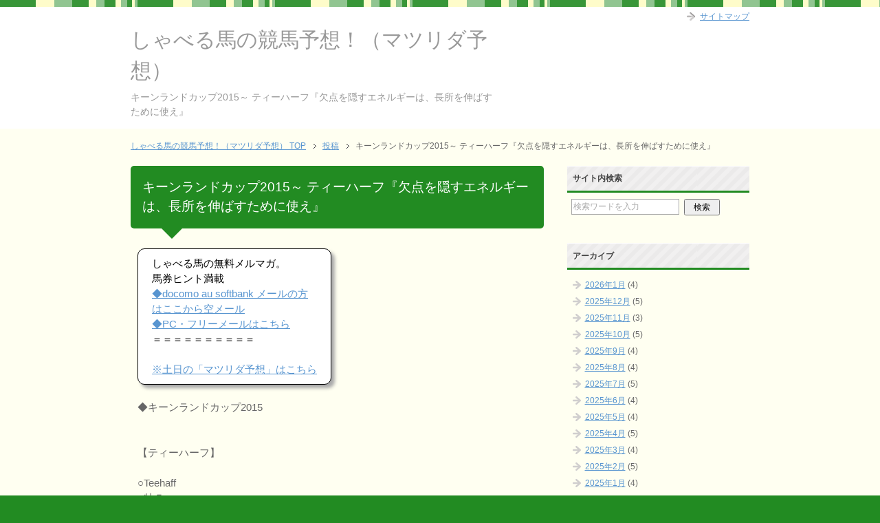

--- FILE ---
content_type: text/html; charset=UTF-8
request_url: http://uma-talk.com/archives/2056
body_size: 16332
content:
<!DOCTYPE html PUBLIC "-//W3C//DTD XHTML 1.0 Transitional//EN" "http://www.w3.org/TR/xhtml1/DTD/xhtml1-transitional.dtd">
<html xmlns="http://www.w3.org/1999/xhtml" dir="ltr" xml:lang="ja" lang="ja" xmlns:fb="http://www.facebook.com/2008/fbml">
<head>
<meta http-equiv="Content-Type" content="text/html; charset=UTF-8" />
<title>キーンランドカップ2015～ ティーハーフ『欠点を隠すエネルギーは、長所を伸ばすために使え』 | しゃべる馬の競馬予想！（マツリダ予想）</title>
<meta name="viewport" content="width=device-width, initial-scale=1.0" />
<meta name="keywords" content="しゃべる馬の名言" />
<meta name="description" content="しゃべる馬の無料メルマガ。 馬券ヒント満載 ◆docomo au softbank メールの方はここから空メール ◆PC・フリーメールはこちら ＝＝＝＝＝＝＝＝＝＝ ※土日の「マツリダ予想」はこちら ◆キーンランドカップ・・・" />
<meta http-equiv="Content-Style-Type" content="text/css" />
<meta http-equiv="Content-Script-Type" content="text/javascript" />
<!--[if IE]><meta http-equiv="imagetoolbar" content="no" /><![endif]-->

<link rel="stylesheet" href="http://uma-talk.com/wp-content/themes/keni62_wp_pretty_150318/common.css" type="text/css" media="all" />
<link rel="stylesheet" href="http://uma-talk.com/wp-content/themes/keni62_wp_pretty_150318/layout.css" type="text/css" media="all" />
<link rel="stylesheet" href="http://uma-talk.com/wp-content/themes/keni62_wp_pretty_150318/design.css" type="text/css" media="all" />
<link rel="stylesheet" href="http://uma-talk.com/wp-content/themes/keni62_wp_pretty_150318/mobile.css" type="text/css" media="all" />
<link rel="stylesheet" href="http://uma-talk.com/wp-content/themes/keni62_wp_pretty_150318/mobile_layout.css" type="text/css" media="all" />
<link rel="stylesheet" href="http://uma-talk.com/wp-content/themes/keni62_wp_pretty_150318/advanced.css" type="text/css" media="all" />
<link rel="stylesheet" href="http://uma-talk.com/wp-content/themes/keni62_wp_pretty_150318/print.css" type="text/css" media="print" />

<link rel="shortcut icon" type="image/x-icon" href="http://uma-talk.com/wp-content/themes/keni62_wp_pretty_150318/favicon.ico" />
<link rel="apple-touch-icon" href="http://uma-talk.com/wp-content/themes/keni62_wp_pretty_150318/images/home-icon.png" />
<link rel="alternate" type="application/atom+xml" title="しゃべる馬の競馬予想！（マツリダ予想） Atom Feed" href="http://uma-talk.com/feed/atom" />
<meta name='robots' content='max-image-preview:large' />
<link rel="alternate" type="application/rss+xml" title="しゃべる馬の競馬予想！（マツリダ予想） &raquo; フィード" href="http://uma-talk.com/feed" />
<link rel="alternate" type="application/rss+xml" title="しゃべる馬の競馬予想！（マツリダ予想） &raquo; コメントフィード" href="http://uma-talk.com/comments/feed" />
<link rel="alternate" type="application/rss+xml" title="しゃべる馬の競馬予想！（マツリダ予想） &raquo; キーンランドカップ2015～ ティーハーフ『欠点を隠すエネルギーは、長所を伸ばすために使え』 のコメントのフィード" href="http://uma-talk.com/archives/2056/feed" />
<link rel="alternate" title="oEmbed (JSON)" type="application/json+oembed" href="http://uma-talk.com/wp-json/oembed/1.0/embed?url=http%3A%2F%2Fuma-talk.com%2Farchives%2F2056" />
<link rel="alternate" title="oEmbed (XML)" type="text/xml+oembed" href="http://uma-talk.com/wp-json/oembed/1.0/embed?url=http%3A%2F%2Fuma-talk.com%2Farchives%2F2056&#038;format=xml" />
<style id='wp-img-auto-sizes-contain-inline-css' type='text/css'>
img:is([sizes=auto i],[sizes^="auto," i]){contain-intrinsic-size:3000px 1500px}
/*# sourceURL=wp-img-auto-sizes-contain-inline-css */
</style>
<style id='wp-emoji-styles-inline-css' type='text/css'>

	img.wp-smiley, img.emoji {
		display: inline !important;
		border: none !important;
		box-shadow: none !important;
		height: 1em !important;
		width: 1em !important;
		margin: 0 0.07em !important;
		vertical-align: -0.1em !important;
		background: none !important;
		padding: 0 !important;
	}
/*# sourceURL=wp-emoji-styles-inline-css */
</style>
<style id='wp-block-library-inline-css' type='text/css'>
:root{--wp-block-synced-color:#7a00df;--wp-block-synced-color--rgb:122,0,223;--wp-bound-block-color:var(--wp-block-synced-color);--wp-editor-canvas-background:#ddd;--wp-admin-theme-color:#007cba;--wp-admin-theme-color--rgb:0,124,186;--wp-admin-theme-color-darker-10:#006ba1;--wp-admin-theme-color-darker-10--rgb:0,107,160.5;--wp-admin-theme-color-darker-20:#005a87;--wp-admin-theme-color-darker-20--rgb:0,90,135;--wp-admin-border-width-focus:2px}@media (min-resolution:192dpi){:root{--wp-admin-border-width-focus:1.5px}}.wp-element-button{cursor:pointer}:root .has-very-light-gray-background-color{background-color:#eee}:root .has-very-dark-gray-background-color{background-color:#313131}:root .has-very-light-gray-color{color:#eee}:root .has-very-dark-gray-color{color:#313131}:root .has-vivid-green-cyan-to-vivid-cyan-blue-gradient-background{background:linear-gradient(135deg,#00d084,#0693e3)}:root .has-purple-crush-gradient-background{background:linear-gradient(135deg,#34e2e4,#4721fb 50%,#ab1dfe)}:root .has-hazy-dawn-gradient-background{background:linear-gradient(135deg,#faaca8,#dad0ec)}:root .has-subdued-olive-gradient-background{background:linear-gradient(135deg,#fafae1,#67a671)}:root .has-atomic-cream-gradient-background{background:linear-gradient(135deg,#fdd79a,#004a59)}:root .has-nightshade-gradient-background{background:linear-gradient(135deg,#330968,#31cdcf)}:root .has-midnight-gradient-background{background:linear-gradient(135deg,#020381,#2874fc)}:root{--wp--preset--font-size--normal:16px;--wp--preset--font-size--huge:42px}.has-regular-font-size{font-size:1em}.has-larger-font-size{font-size:2.625em}.has-normal-font-size{font-size:var(--wp--preset--font-size--normal)}.has-huge-font-size{font-size:var(--wp--preset--font-size--huge)}.has-text-align-center{text-align:center}.has-text-align-left{text-align:left}.has-text-align-right{text-align:right}.has-fit-text{white-space:nowrap!important}#end-resizable-editor-section{display:none}.aligncenter{clear:both}.items-justified-left{justify-content:flex-start}.items-justified-center{justify-content:center}.items-justified-right{justify-content:flex-end}.items-justified-space-between{justify-content:space-between}.screen-reader-text{border:0;clip-path:inset(50%);height:1px;margin:-1px;overflow:hidden;padding:0;position:absolute;width:1px;word-wrap:normal!important}.screen-reader-text:focus{background-color:#ddd;clip-path:none;color:#444;display:block;font-size:1em;height:auto;left:5px;line-height:normal;padding:15px 23px 14px;text-decoration:none;top:5px;width:auto;z-index:100000}html :where(.has-border-color){border-style:solid}html :where([style*=border-top-color]){border-top-style:solid}html :where([style*=border-right-color]){border-right-style:solid}html :where([style*=border-bottom-color]){border-bottom-style:solid}html :where([style*=border-left-color]){border-left-style:solid}html :where([style*=border-width]){border-style:solid}html :where([style*=border-top-width]){border-top-style:solid}html :where([style*=border-right-width]){border-right-style:solid}html :where([style*=border-bottom-width]){border-bottom-style:solid}html :where([style*=border-left-width]){border-left-style:solid}html :where(img[class*=wp-image-]){height:auto;max-width:100%}:where(figure){margin:0 0 1em}html :where(.is-position-sticky){--wp-admin--admin-bar--position-offset:var(--wp-admin--admin-bar--height,0px)}@media screen and (max-width:600px){html :where(.is-position-sticky){--wp-admin--admin-bar--position-offset:0px}}

/*# sourceURL=wp-block-library-inline-css */
</style><style id='global-styles-inline-css' type='text/css'>
:root{--wp--preset--aspect-ratio--square: 1;--wp--preset--aspect-ratio--4-3: 4/3;--wp--preset--aspect-ratio--3-4: 3/4;--wp--preset--aspect-ratio--3-2: 3/2;--wp--preset--aspect-ratio--2-3: 2/3;--wp--preset--aspect-ratio--16-9: 16/9;--wp--preset--aspect-ratio--9-16: 9/16;--wp--preset--color--black: #000000;--wp--preset--color--cyan-bluish-gray: #abb8c3;--wp--preset--color--white: #ffffff;--wp--preset--color--pale-pink: #f78da7;--wp--preset--color--vivid-red: #cf2e2e;--wp--preset--color--luminous-vivid-orange: #ff6900;--wp--preset--color--luminous-vivid-amber: #fcb900;--wp--preset--color--light-green-cyan: #7bdcb5;--wp--preset--color--vivid-green-cyan: #00d084;--wp--preset--color--pale-cyan-blue: #8ed1fc;--wp--preset--color--vivid-cyan-blue: #0693e3;--wp--preset--color--vivid-purple: #9b51e0;--wp--preset--gradient--vivid-cyan-blue-to-vivid-purple: linear-gradient(135deg,rgb(6,147,227) 0%,rgb(155,81,224) 100%);--wp--preset--gradient--light-green-cyan-to-vivid-green-cyan: linear-gradient(135deg,rgb(122,220,180) 0%,rgb(0,208,130) 100%);--wp--preset--gradient--luminous-vivid-amber-to-luminous-vivid-orange: linear-gradient(135deg,rgb(252,185,0) 0%,rgb(255,105,0) 100%);--wp--preset--gradient--luminous-vivid-orange-to-vivid-red: linear-gradient(135deg,rgb(255,105,0) 0%,rgb(207,46,46) 100%);--wp--preset--gradient--very-light-gray-to-cyan-bluish-gray: linear-gradient(135deg,rgb(238,238,238) 0%,rgb(169,184,195) 100%);--wp--preset--gradient--cool-to-warm-spectrum: linear-gradient(135deg,rgb(74,234,220) 0%,rgb(151,120,209) 20%,rgb(207,42,186) 40%,rgb(238,44,130) 60%,rgb(251,105,98) 80%,rgb(254,248,76) 100%);--wp--preset--gradient--blush-light-purple: linear-gradient(135deg,rgb(255,206,236) 0%,rgb(152,150,240) 100%);--wp--preset--gradient--blush-bordeaux: linear-gradient(135deg,rgb(254,205,165) 0%,rgb(254,45,45) 50%,rgb(107,0,62) 100%);--wp--preset--gradient--luminous-dusk: linear-gradient(135deg,rgb(255,203,112) 0%,rgb(199,81,192) 50%,rgb(65,88,208) 100%);--wp--preset--gradient--pale-ocean: linear-gradient(135deg,rgb(255,245,203) 0%,rgb(182,227,212) 50%,rgb(51,167,181) 100%);--wp--preset--gradient--electric-grass: linear-gradient(135deg,rgb(202,248,128) 0%,rgb(113,206,126) 100%);--wp--preset--gradient--midnight: linear-gradient(135deg,rgb(2,3,129) 0%,rgb(40,116,252) 100%);--wp--preset--font-size--small: 13px;--wp--preset--font-size--medium: 20px;--wp--preset--font-size--large: 36px;--wp--preset--font-size--x-large: 42px;--wp--preset--spacing--20: 0.44rem;--wp--preset--spacing--30: 0.67rem;--wp--preset--spacing--40: 1rem;--wp--preset--spacing--50: 1.5rem;--wp--preset--spacing--60: 2.25rem;--wp--preset--spacing--70: 3.38rem;--wp--preset--spacing--80: 5.06rem;--wp--preset--shadow--natural: 6px 6px 9px rgba(0, 0, 0, 0.2);--wp--preset--shadow--deep: 12px 12px 50px rgba(0, 0, 0, 0.4);--wp--preset--shadow--sharp: 6px 6px 0px rgba(0, 0, 0, 0.2);--wp--preset--shadow--outlined: 6px 6px 0px -3px rgb(255, 255, 255), 6px 6px rgb(0, 0, 0);--wp--preset--shadow--crisp: 6px 6px 0px rgb(0, 0, 0);}:where(.is-layout-flex){gap: 0.5em;}:where(.is-layout-grid){gap: 0.5em;}body .is-layout-flex{display: flex;}.is-layout-flex{flex-wrap: wrap;align-items: center;}.is-layout-flex > :is(*, div){margin: 0;}body .is-layout-grid{display: grid;}.is-layout-grid > :is(*, div){margin: 0;}:where(.wp-block-columns.is-layout-flex){gap: 2em;}:where(.wp-block-columns.is-layout-grid){gap: 2em;}:where(.wp-block-post-template.is-layout-flex){gap: 1.25em;}:where(.wp-block-post-template.is-layout-grid){gap: 1.25em;}.has-black-color{color: var(--wp--preset--color--black) !important;}.has-cyan-bluish-gray-color{color: var(--wp--preset--color--cyan-bluish-gray) !important;}.has-white-color{color: var(--wp--preset--color--white) !important;}.has-pale-pink-color{color: var(--wp--preset--color--pale-pink) !important;}.has-vivid-red-color{color: var(--wp--preset--color--vivid-red) !important;}.has-luminous-vivid-orange-color{color: var(--wp--preset--color--luminous-vivid-orange) !important;}.has-luminous-vivid-amber-color{color: var(--wp--preset--color--luminous-vivid-amber) !important;}.has-light-green-cyan-color{color: var(--wp--preset--color--light-green-cyan) !important;}.has-vivid-green-cyan-color{color: var(--wp--preset--color--vivid-green-cyan) !important;}.has-pale-cyan-blue-color{color: var(--wp--preset--color--pale-cyan-blue) !important;}.has-vivid-cyan-blue-color{color: var(--wp--preset--color--vivid-cyan-blue) !important;}.has-vivid-purple-color{color: var(--wp--preset--color--vivid-purple) !important;}.has-black-background-color{background-color: var(--wp--preset--color--black) !important;}.has-cyan-bluish-gray-background-color{background-color: var(--wp--preset--color--cyan-bluish-gray) !important;}.has-white-background-color{background-color: var(--wp--preset--color--white) !important;}.has-pale-pink-background-color{background-color: var(--wp--preset--color--pale-pink) !important;}.has-vivid-red-background-color{background-color: var(--wp--preset--color--vivid-red) !important;}.has-luminous-vivid-orange-background-color{background-color: var(--wp--preset--color--luminous-vivid-orange) !important;}.has-luminous-vivid-amber-background-color{background-color: var(--wp--preset--color--luminous-vivid-amber) !important;}.has-light-green-cyan-background-color{background-color: var(--wp--preset--color--light-green-cyan) !important;}.has-vivid-green-cyan-background-color{background-color: var(--wp--preset--color--vivid-green-cyan) !important;}.has-pale-cyan-blue-background-color{background-color: var(--wp--preset--color--pale-cyan-blue) !important;}.has-vivid-cyan-blue-background-color{background-color: var(--wp--preset--color--vivid-cyan-blue) !important;}.has-vivid-purple-background-color{background-color: var(--wp--preset--color--vivid-purple) !important;}.has-black-border-color{border-color: var(--wp--preset--color--black) !important;}.has-cyan-bluish-gray-border-color{border-color: var(--wp--preset--color--cyan-bluish-gray) !important;}.has-white-border-color{border-color: var(--wp--preset--color--white) !important;}.has-pale-pink-border-color{border-color: var(--wp--preset--color--pale-pink) !important;}.has-vivid-red-border-color{border-color: var(--wp--preset--color--vivid-red) !important;}.has-luminous-vivid-orange-border-color{border-color: var(--wp--preset--color--luminous-vivid-orange) !important;}.has-luminous-vivid-amber-border-color{border-color: var(--wp--preset--color--luminous-vivid-amber) !important;}.has-light-green-cyan-border-color{border-color: var(--wp--preset--color--light-green-cyan) !important;}.has-vivid-green-cyan-border-color{border-color: var(--wp--preset--color--vivid-green-cyan) !important;}.has-pale-cyan-blue-border-color{border-color: var(--wp--preset--color--pale-cyan-blue) !important;}.has-vivid-cyan-blue-border-color{border-color: var(--wp--preset--color--vivid-cyan-blue) !important;}.has-vivid-purple-border-color{border-color: var(--wp--preset--color--vivid-purple) !important;}.has-vivid-cyan-blue-to-vivid-purple-gradient-background{background: var(--wp--preset--gradient--vivid-cyan-blue-to-vivid-purple) !important;}.has-light-green-cyan-to-vivid-green-cyan-gradient-background{background: var(--wp--preset--gradient--light-green-cyan-to-vivid-green-cyan) !important;}.has-luminous-vivid-amber-to-luminous-vivid-orange-gradient-background{background: var(--wp--preset--gradient--luminous-vivid-amber-to-luminous-vivid-orange) !important;}.has-luminous-vivid-orange-to-vivid-red-gradient-background{background: var(--wp--preset--gradient--luminous-vivid-orange-to-vivid-red) !important;}.has-very-light-gray-to-cyan-bluish-gray-gradient-background{background: var(--wp--preset--gradient--very-light-gray-to-cyan-bluish-gray) !important;}.has-cool-to-warm-spectrum-gradient-background{background: var(--wp--preset--gradient--cool-to-warm-spectrum) !important;}.has-blush-light-purple-gradient-background{background: var(--wp--preset--gradient--blush-light-purple) !important;}.has-blush-bordeaux-gradient-background{background: var(--wp--preset--gradient--blush-bordeaux) !important;}.has-luminous-dusk-gradient-background{background: var(--wp--preset--gradient--luminous-dusk) !important;}.has-pale-ocean-gradient-background{background: var(--wp--preset--gradient--pale-ocean) !important;}.has-electric-grass-gradient-background{background: var(--wp--preset--gradient--electric-grass) !important;}.has-midnight-gradient-background{background: var(--wp--preset--gradient--midnight) !important;}.has-small-font-size{font-size: var(--wp--preset--font-size--small) !important;}.has-medium-font-size{font-size: var(--wp--preset--font-size--medium) !important;}.has-large-font-size{font-size: var(--wp--preset--font-size--large) !important;}.has-x-large-font-size{font-size: var(--wp--preset--font-size--x-large) !important;}
/*# sourceURL=global-styles-inline-css */
</style>

<style id='classic-theme-styles-inline-css' type='text/css'>
/*! This file is auto-generated */
.wp-block-button__link{color:#fff;background-color:#32373c;border-radius:9999px;box-shadow:none;text-decoration:none;padding:calc(.667em + 2px) calc(1.333em + 2px);font-size:1.125em}.wp-block-file__button{background:#32373c;color:#fff;text-decoration:none}
/*# sourceURL=/wp-includes/css/classic-themes.min.css */
</style>
<link rel='stylesheet' id='wp-pagenavi-css' href='http://uma-talk.com/wp-content/plugins/wp-pagenavi/pagenavi-css.css?ver=2.70' type='text/css' media='all' />
<script type="text/javascript" src="http://uma-talk.com/wp-includes/js/jquery/jquery.min.js?ver=3.7.1" id="jquery-core-js"></script>
<script type="text/javascript" src="http://uma-talk.com/wp-includes/js/jquery/jquery-migrate.min.js?ver=3.4.1" id="jquery-migrate-js"></script>
<link rel="https://api.w.org/" href="http://uma-talk.com/wp-json/" /><link rel="alternate" title="JSON" type="application/json" href="http://uma-talk.com/wp-json/wp/v2/posts/2056" /><link rel="EditURI" type="application/rsd+xml" title="RSD" href="http://uma-talk.com/xmlrpc.php?rsd" />
<meta name="generator" content="WordPress 6.9" />
<link rel="canonical" href="http://uma-talk.com/archives/2056" />
<link rel='shortlink' href='http://uma-talk.com/?p=2056' />
<link rel="icon" href="http://uma-talk.com/wp-content/uploads/2016/06/cropped-579b7565c78c370c6f5247e257abfbb5-32x32.jpg" sizes="32x32" />
<link rel="icon" href="http://uma-talk.com/wp-content/uploads/2016/06/cropped-579b7565c78c370c6f5247e257abfbb5-192x192.jpg" sizes="192x192" />
<link rel="apple-touch-icon" href="http://uma-talk.com/wp-content/uploads/2016/06/cropped-579b7565c78c370c6f5247e257abfbb5-180x180.jpg" />
<meta name="msapplication-TileImage" content="http://uma-talk.com/wp-content/uploads/2016/06/cropped-579b7565c78c370c6f5247e257abfbb5-270x270.jpg" />
</head>

<body class="wp-singular post-template-default single single-post postid-2056 single-format-standard wp-theme-keni62_wp_pretty_150318 col2">

<div id="fb-root"></div>
<div id="container">


<!--▼ヘッダー-->
<div id="header">
<div id="header-in">

<div id="header-title">
<p class="header-logo"><a href="http://uma-talk.com">しゃべる馬の競馬予想！（マツリダ予想）</a></p>


<h1>キーンランドカップ2015～ ティーハーフ『欠点を隠すエネルギーは、長所を伸ばすために使え』</h1>
</div>

<div id="header-text">
<p></p>
</div>

</div>
</div>
<!--▲ヘッダー-->







	
	
	
	
	
	
	
<!-- Google tag (gtag.js) -->
<script async src="https://www.googletagmanager.com/gtag/js?id=G-MSP0WLP6Y4"></script>
<script>
  window.dataLayer = window.dataLayer || [];
  function gtag(){dataLayer.push(arguments);}
  gtag('js', new Date());

  gtag('config', 'G-MSP0WLP6Y4');
</script>


<!--main-->
<div id="main">
<!--main-in-->
<div id="main-in">

<!--▼パン屑ナビ-->
<div id="breadcrumbs">
<ol>
<li class="first" itemscope="itemscope" itemtype="http://data-vocabulary.org/Breadcrumb"><a href="http://uma-talk.com" itemprop="url"><span itemprop="title">しゃべる馬の競馬予想！（マツリダ予想） TOP</span></a></li>
<li itemscope="itemscope" itemtype="http://data-vocabulary.org/Breadcrumb"><a href="http://uma-talk.com/post/" itemprop="url"><span itemprop="title">投稿</span></a></li>
<li><span>キーンランドカップ2015～ ティーハーフ『欠点を隠すエネルギーは、長所を伸ばすために使え』</li>
</ol>
</div>
<!--▲パン屑ナビ-->

<!--▽メイン＆サブ-->
<div id="main-and-sub">

<!--▽メインコンテンツ-->
<div id="main-contents">



<div class="post">
<h2 class="post-title">キーンランドカップ2015～ ティーハーフ『欠点を隠すエネルギーは、長所を伸ばすために使え』</h2>








<div class="contents clearfix">

	<div class="article">
	<!--本文-->
	<div style="border-style: solid; border-width: 1px; padding: 10px 20px; border-color: black; color: black; background-color: rgb(255, 255, 255); width: 240px; border-radius: 10px; box-shadow: 5px 5px 5px rgb(170, 170, 170);">しゃべる馬の無料メルマガ。<br>
馬券ヒント満載<br>
<a href="mailto:a0001023245@mobile.mag2.com?subject=無料メルマガ登録">◆docomo au softbank メールの方はここから空メール</a><br>
<a href="http://www.mag2.com/m/0001023245.html" target="_blank">◆PC・フリーメールはこちら</a><br>
＝＝＝＝＝＝＝＝＝＝<br>
<br>
<a href="http://uma-talk.com/archives/1707">※土日の「マツリダ予想」はこちら</a><br>
</div>
<br>
◆キーンランドカップ2015<br>
<br>
<br>
【ティーハーフ】<br>
<br>
○Teehaff<br>
○牡５<br>
○父 ストーミングホーム<br>
○馬名 意味⇒ Ｔｅｅ（Ｔ字型の）とＨａｆｆ（ドイツ語の潟）からの造語<br>
<br>
＝＝＝＝＝＝＝＝＝＝<br>
<br>
<br>
<br>
◆欠点を隠すエネルギーは、長所を伸ばすために使え<br>
<br>
<br>
<br>
≪喫茶店にて≫<br>
<br>
<br>
<br>
ショウナンマイティ<br>
「オレたちは、チーム殿一気（しんがりいっき）」<br>
<br>
<br>
ウインバリアシオン<br>
「おう。『チーム殿一気』は、あえて確率的に一番不利な、”追い込み”で勝負する」<br>
<br>
<br>
<br>
ショウナンマイティ<br>
「先行策なんざ、力なき者の小細工にすぎねえ」<br>
<br>
<br>
ウインバリアシオン<br>
「おうよ。あえて困難な道をゆくのが男の美学」<br>
<br>
<br>
<br>
ショウナンマイティ<br>
「ウサイン・ボルトは、距離が 100mしかなくても追い込む」<br>
<br>
<br>
ウインバリアシオン<br>
「おう。奴もまた、男の中の男」<br>
<br>
<br>
<br>
ショウナンマイティ<br>
「男は黙ってシンガリ一気」<br>
<br>
<br>
ウインバリアシオン<br>
「そう。俺たちは！」<br>
<br>
<br>
二人<br>
『チーム殿一気！！』」<br>
<br>
<br>
<br>
ショウナンマイティ<br>
「・・『チーム殿一気』は、極悪愚連隊」<br>
<br>
<br>
ウインバリアシオン<br>
「おうよ。泣く子も黙り、吠えるドーベルマンも、おなかを見せる愚連隊」<br>
<br>
<br>
<br>
ショウナンマイティ<br>
「男の中の男。それが『チーム殿一気』」<br>
<br>
<br>
ウインバリアシオン<br>
「おうよ。男らしさだけが、チームのアイデンティティ」<br>
<br>
<br>
<br>
ショウナンマイティ<br>
「・・『チーム殿一気』は、喫茶店のテーブルに脚をのっける　脚」<br>
<br>
<br>
ウインバリアシオン<br>
「おうよ。傍若無人は勇気のしるし　脚」<br>
<br>
<br>
<br>
ウェイトレス翔子<br>
「お客様、ご注文のミルクレモンティーをお持ちしました」<br>
<br>
<br>
ウインバリアシオン<br>
「おう　脚机」<br>
<br>
<br>
<br>
ウェイトレス翔子<br>
「・・あ、あの・・申し訳ございませんが・・他のお客さまのご迷惑となりますので・・テーブルに脚は・・　震」<br>
<br>
<br>
ウインバリアシオン<br>
「あぁっ？！」<br>
<br>
<br>
<br>
ウェイトレス翔子<br>
「ひぃっ！！　汗」<br>
<br>
<br>
ウインバリアシオン<br>
「・・ねぇちゃんよぉ・・」<br>
<br>
<br>
ウェイトレス翔子<br>
「は、はい・・　震」<br>
<br>
<br>
<br>
ウインバリアシオン<br>
「・・・・」<br>
<br>
<br>
ウェイトレス翔子<br>
「・・・・　震」<br>
<br>
<br>
<br>
ウインバリアシオン<br>
「・・・スマン。脚は下ろす」<br>
<br>
<br>
ウェイトレス翔子<br>
「え？」<br>
<br>
<br>
<br>
ショウナンマイティ<br>
「チーム殿一気は、男の中の男。・・男は、自分が間違っていると気づいたら、潔く謝る」<br>
<br>
<br>
ウインバリアシオン<br>
「おう。それが男の生きる道」<br>
<br>
<br>
<br>
ショウナンマイティ<br>
「そう。俺たちは！」<br>
<br>
<br>
二人<br>
『チーム殿一気！！』」<br>
<br>
<br>
ウェイトレス翔子<br>
「・・・素敵・・　惚」<br>
<br>
<br>
<br>
ウインバリアシオン<br>
「おう。ねぇちゃん。紅茶をよこせ」<br>
<br>
<br>
ウェイトレス翔子<br>
「あ、はい。こちら紅茶と・・、レモンとミルクはお好みでお入れください」<br>
<br>
<br>
<br>
ウインバリアシオン<br>
「おう。チーム殿一気は、まずレモンだけで一気食いする」<br>
<br>
<br>
ショウナンマイティ<br>
「そう。どんなに酸っぱくても、酸っぱいとか言わないのが男の花道。間違っても言うなよ？酸っぱいとか。絶対言うなよ？」<br>
<br>
<br>
<br>
ウインバリアシオン<br>
「おうよ。バクッ・・・。すっぺーー！！汗汗」<br>
<br>
<br>
ショウナンマイティ<br>
「フッ。ダチョウ倶楽部ばりのフリが、男の花道」<br>
<br>
<br>
<br>
ウインバリアシオン<br>
「おし。じゃあ紅茶を飲むぜ」<br>
<br>
<br>
ショウナンマイティ<br>
「おい。紅茶の前に、ミルクも一気飲みしろ」<br>
<br>
<br>
<br>
ウインバリアシオン<br>
「・・・いや、牛乳を飲むとお腹が痛くなるからな」<br>
<br>
<br>
ショウナンマイティ<br>
「フッ。繊細な胃腸は、男の証」<br>
<br>
<br>
<br>
ウインバリアシオン<br>
「そう。優しいお腹は、男のこだわり」<br>
<br>
<br>
ショウナンマイティ<br>
「そう。俺たちは！」<br>
<br>
<br>
<br>
二人<br>
『チーム殿一気！！』」<br>
<br>
<br>
ウェイトレス翔子<br>
「・・・・汗」<br>
<br>
<br>
<br>
ショウナンマイティ<br>
「例えば、チーム殿一気が、合コンで隣に座った巨乳の女に、『ねえ・・2人で抜けようよ・・　微笑』と、耳元で囁かれた時」<br>
<br>
<br>
ウインバリアシオン<br>
「おうよ。チーム殿一気は、あえて『いや、ツタヤにDVD返却しなきゃいけねえから無理だ』、と言う」<br>
<br>
<br>
<br>
ショウナンマイティ<br>
「そう。落とせて当たり前の女は、あえて相手にしないのが、男の中の男」<br>
<br>
<br>
ウインバリアシオン<br>
「おうよ。やせ我慢こそが男の証」<br>
<br>
<br>
<br>
ショウナンマイティ<br>
「収まりがつかない性欲は、ツタヤでエ●DVDを借りて解決する」<br>
<br>
<br>
ウインバリアシオン<br>
「おう。さっきの巨乳娘に似てそうな女優を、泣きながら探すのが、男の生きる道」<br>
<br>
<br>
<br>
ショウナンマイティ<br>
「そう。俺たちは！」<br>
<br>
<br>
二人<br>
『チーム殿一気！！』」<br>
<br>
<br>
<br>
ショウナンマイティ<br>
「例えば、チーム殿一気が、出先でコンビニ弁当を食う時」<br>
<br>
<br>
ウインバリアシオン<br>
「おう。チーム殿一気は、レジで自分の後ろに人が並んでいる時、あえて弁当を温めない」<br>
<br>
<br>
<br>
ショウナンマイティ<br>
「そう。自分のせいで後ろの人を待たせるのは、男気に反する」<br>
<br>
<br>
ウインバリアシオン<br>
「おうよ。冷たく冷えて、カッチカチの白米を外で食う時、白米が固すぎて、割り箸が折れるのが男の花道」<br>
<br>
<br>
<br>
ショウナンマイティ<br>
「折れた割り箸こそが男のプライド。・・そう。俺たちは！」<br>
<br>
<br>
二人<br>
『チーム殿一気！！』」<br>
<br>
<br>
<br>
ショウナンマイティ<br>
「さあ。今日も、迷える子羊が現れたようだぜ」<br>
<br>
<br>
ウインバリアシオン<br>
「おう。そのようだな」<br>
<br>
<br>
<br>
≪隅っこの席にて≫<br>
<br>
<br>
<br>
ティーハーフ<br>
「ふぅー。今週も、北海道で重賞。キーンランドカップか。前走の函館スプリントSは、ハイペースでたまたま追い込みが決まったけど、今回の作戦はやはり・・」<br>
<br>
<br>
ウインバリアシオン<br>
「おう。兄ちゃん　ドカッ　座」<br>
<br>
<br>
ショウナンマイティ<br>
「悩み事か？　ドカッ　座」<br>
<br>
<br>
<br>
ティーハーフ<br>
「で、出た！汗　また、あなたたちですか？汗　カツアゲ？お金なら持ってません！　汗震」<br>
<br>
<br>
ショウナンマイティ<br>
「フン。チーム殿一気は、男の中の男。カツアゲなど卑怯者のやること」<br>
<br>
<br>
<br>
ウインバリアシオン<br>
「おうよ。むしろ俺達が、お前のコーヒー代も払ってやる。伝票よこせ」<br>
<br>
<br>
ティーハーフ<br>
「マ、マジすか　汗」<br>
<br>
<br>
<br>
ウインバリアシオン<br>
「おう。お前の事は調べさせてもらった」<br>
<br>
<br>
ショウナンマイティ<br>
「・・・ティーハーフ。短距離戦でも、最後方から追い込む、男の中の男スタイル」<br>
<br>
<br>
ティーハーフ<br>
「い、いや、今回は少し先行して・・」<br>
<br>
<br>
<br>
ウインバリアシオン<br>
「前走の函館スプリントSの追い込みも見事だった。お前をチーム殿一気に加入させた俺たちの目は間違ってなかった」<br>
<br>
<br>
ティーハーフ<br>
「か、加入した覚えはないんですけど　汗」<br>
<br>
<br>
<br>
ウインバリアシオン<br>
「キーンランドカップも、４角最後方で周ってこい」<br>
<br>
<br>
ティーハーフ<br>
「む、無理ですよ！汗　札幌は函館より、さらに追い込みにくいコースなんですから！直線も超短いですし！　汗」<br>
<br>
<br>
<br>
ウインバリアシオン<br>
「ウサイン・ボルトは、100m走でも追い込む」<br>
<br>
<br>
ティーハーフ<br>
「ボルトじゃないですもん　汗」<br>
<br>
<br>
<br>
ウインバリアシオン<br>
「『チーム殿一気』は、あえて確率的に一番不利な、”追い込み”で勝負する」<br>
<br>
<br>
ティーハーフ<br>
「ボク、チーム殿一気じゃないですもん　汗」<br>
<br>
<br>
<br>
ウインバリアシオン<br>
「弱気になるな。俺たちは男の中の男」<br>
<br>
<br>
ティーハーフ<br>
「い、いや、そりゃーあなたたちは強くて男らしいかもしれないけど、僕は欠点ばかりなんです　落」<br>
<br>
<br>
ウインバリアシオン<br>
「・・・・」<br>
<br>
<br>
<br>
ティーハーフ<br>
「短距離馬なのにスタートが早いわけでもないし、好位につける器用さもない…。こんな僕の欠点を、なるべく隠しながら戦って行かなきゃいけないんです…　落」<br>
<br>
<br>
ウインバリアシオン<br>
「・・・・」<br>
<br>
<br>
<br>
ティーハーフ<br>
「ホラ。僕って、気を使うタイプだから、友達と会う時も、なるべく自分の欠点は隠して、相手に不快感を与えないように気をつけているんですよ」<br>
<br>
<br>
ウインバリアシオン<br>
「・・・・」<br>
<br>
<br>
<br>
ティーハーフ<br>
「だから色々ストレスが溜まって大変なんです！僕だって大変なんですからっ！　汗」<br>
<br>
<br>
ウインバリアシオン<br>
「・・・・」<br>
<br>
<br>
ティーハーフ<br>
「・・・・　落」<br>
<br>
<br>
<br>
ウインバリアシオン<br>
「・・・チーム殿一気は、あえて自分の欠点をオープンにしていく」<br>
<br>
<br>
ティーハーフ<br>
「え？」<br>
<br>
<br>
<br>
ウインバリアシオン<br>
「欠点は隠すものじゃねえ。武器にしていくものだ」<br>
<br>
<br>
ティーハーフ<br>
「武器・・？」<br>
<br>
<br>
<br>
ウインバリアシオン<br>
「人には誰だってたくさんの欠点がある。それは人に見られたくない部分だろう」<br>
<br>
<br>
ティーハーフ<br>
「・・・・」<br>
<br>
<br>
<br>
ウインバリアシオン<br>
「たが、欠点というのは隠そうとすればするほど目立ってしまい、カッコ悪くなっていく」<br>
<br>
<br>
ティーハーフ<br>
「・・・・」<br>
<br>
<br>
<br>
ウインバリアシオン<br>
「欠点は隠さなくていい。むしろオープンにしろ。ネタにしろ。笑いにしろ。そうすればお前の欠点は、いつの間にか武器になっているだろう」<br>
<br>
<br>
ティーハーフ<br>
「・・・・」<br>
<br>
<br>
<br>
ウインバリアシオン<br>
「スタートが下手だろうが、背が低かろうが、太っていようが、ハゲていようが、決して隠すな。隠すからカッコ悪くなるんだ」<br>
<br>
<br>
ティーハーフ<br>
「・・ハ、ハゲてませんけど　汗　太ってもいないし　汗」<br>
<br>
<br>
<br>
ウインバリアシオン<br>
「ちなみにコイツ。ショウナンマイティは、ホウ●イだ」<br>
<br>
<br>
ショウナンマイティ<br>
「フッ。おまえはソウ●ウだろ」<br>
<br>
<br>
ティーハーフ<br>
「・・・・汗」<br>
<br>
<br>
<br>
ウインバリアシオン<br>
「いいか。欠点を隠すな。欠点は気にせず長所を磨いていけ。そうすれば、欠点はいつの間にかその人間の味となり、魅力になっていく」<br>
<br>
<br>
ティーハーフ<br>
「・・・・」<br>
<br>
<br>
<br>
ウインバリアシオン<br>
「欠点を隠すエネルギーは、長所を伸ばすために使え。その方が愛されるぜ」<br>
<br>
<br>
ティーハーフ<br>
「・・・・」<br>
<br>
<br>
<br>
ウインバリアシオン<br>
「・・・フン。まあこれは、あくまで俺たちの思想。押しつけるつもりはない。邪魔したな。コーヒー代は払っておいてやる。じゃあな」<br>
<br>
<br>
ショウナンマイティ<br>
「じゃあな」<br>
<br>
<br>
<br>
ティーハーフ<br>
「あ・・。あの・・」<br>
<br>
<br>
ウインバリアシオン<br>
「なんだ」<br>
<br>
<br>
<br>
ティーハーフ<br>
「・・・・」<br>
<br>
<br>
ウインバリアシオン<br>
「・・・・」<br>
<br>
<br>
<br>
ティーハーフ<br>
「・・ありがとうございました・・」<br>
<br>
<br>
ウインバリアシオン<br>
「・・・・」<br>
<br>
<br>
ティーハーフ<br>
「自分は、まだまだ男気が足りませんが、チーム殿一気の熱い思い！心に響きました！」<br>
<br>
<br>
<br>
ウインバリアシオン<br>
「おう。俺たちの名は『チーム殿一気』。名乗るほどの者ではない」<br>
<br>
<br>
ショウナンマイティ<br>
「おうよ。名乗っちゃってるぜ」<br>
<br>
<br>
<br>
ウインバリアシオン<br>
「最近の世の中は、まっすぐに生きることより、打算的で、小手先的で、こざかしく生きる方が得だという風潮がある」<br>
<br>
<br>
ショウナンマイティ<br>
「俺たち『チーム殿一気』は、そんな世の中に警鐘を鳴らすべく組織された、男気軍団」<br>
<br>
<br>
<br>
ウインバリアシオン<br>
「あえて損の道を行く。それが、チーム殿一気」<br>
<br>
<br>
ショウナンマイティ<br>
「それが極悪愚連隊」<br>
<br>
<br>
ウインバリアシオン<br>
「それが男のアイデンティティ」<br>
<br>
<br>
<br>
ショウナンマイティ<br>
「風が、オレたちを呼んでいる」<br>
<br>
<br>
ウインバリアシオン<br>
「おうよ。歩み続けよう。誰に馬鹿にされようとも」<br>
<br>
<br>
<br>
ショウナンマイティ<br>
「それが男の生きる道」<br>
<br>
<br>
ウインバリアシオン<br>
「そう。俺たちは！」<br>
<br>
<br>
<br>
二人<br>
『チーム殿一気！！』」<br>
<br>
<br>
<br>
　　- つづく <br><br>
<div style="border-style: solid; border-width: 1px; padding: 10px 20px; border-color: black; color: black; background-color: white; width: 180px; border-radius: 10px; box-shadow: 5px 5px 5px rgb(170, 170, 170);">
<a href="http://uma-talk.com/archives/1707">しゃべる馬予想（有料版）<br>
詳細はこちら</a><br>
</div>	<!--/本文-->
	</div>
	<!--/article-->

	
	
</div>



</div>
<!--/post-->

<!--comme
nt-->
<div class="contents">
</div>
<!--/comment-->




</div>
<!--△メインコンテンツ-->


<!--▽サブコンテンツ-->
	<div id="sub-contents" class="sub-column">
	<div class="sub-contents-btn">サブコンテンツ</div>
	<div id="sub-contents-in">
</div>
</div>
<!--△サブコンテンツ-->


</div>
<!--△メイン＆サブ-->


<!--▼サイドバー-->
	<div id="sidebar" class="sub-column">
	<div class="sidebar-btn">サイドバー</div>
	<div id="sidebar-in">
<div id="search-2" class="contents widget-conts widget_search"><h3>サイト内検索</h3><form role="search" method="get" id="searchform" action="http://uma-talk.com/">
	<dl class="search-box">
		<dt><input type="text" class="search" value="" name="s" id="s" /></dt>
		<dd><input type="submit" id="searchsubmit" value="検索" /></dd>
	</dl>
</form></div><div id="archives-3" class="contents widget-conts widget_archive"><h3>アーカイブ</h3>
			<ul>
					<li><a href='http://uma-talk.com/archives/date/2026/01'>2026年1月</a>&nbsp;(4)</li>
	<li><a href='http://uma-talk.com/archives/date/2025/12'>2025年12月</a>&nbsp;(5)</li>
	<li><a href='http://uma-talk.com/archives/date/2025/11'>2025年11月</a>&nbsp;(3)</li>
	<li><a href='http://uma-talk.com/archives/date/2025/10'>2025年10月</a>&nbsp;(5)</li>
	<li><a href='http://uma-talk.com/archives/date/2025/09'>2025年9月</a>&nbsp;(4)</li>
	<li><a href='http://uma-talk.com/archives/date/2025/08'>2025年8月</a>&nbsp;(4)</li>
	<li><a href='http://uma-talk.com/archives/date/2025/07'>2025年7月</a>&nbsp;(5)</li>
	<li><a href='http://uma-talk.com/archives/date/2025/06'>2025年6月</a>&nbsp;(4)</li>
	<li><a href='http://uma-talk.com/archives/date/2025/05'>2025年5月</a>&nbsp;(4)</li>
	<li><a href='http://uma-talk.com/archives/date/2025/04'>2025年4月</a>&nbsp;(5)</li>
	<li><a href='http://uma-talk.com/archives/date/2025/03'>2025年3月</a>&nbsp;(4)</li>
	<li><a href='http://uma-talk.com/archives/date/2025/02'>2025年2月</a>&nbsp;(5)</li>
	<li><a href='http://uma-talk.com/archives/date/2025/01'>2025年1月</a>&nbsp;(4)</li>
	<li><a href='http://uma-talk.com/archives/date/2024/12'>2024年12月</a>&nbsp;(4)</li>
	<li><a href='http://uma-talk.com/archives/date/2024/11'>2024年11月</a>&nbsp;(4)</li>
	<li><a href='http://uma-talk.com/archives/date/2024/10'>2024年10月</a>&nbsp;(5)</li>
	<li><a href='http://uma-talk.com/archives/date/2024/09'>2024年9月</a>&nbsp;(4)</li>
	<li><a href='http://uma-talk.com/archives/date/2024/08'>2024年8月</a>&nbsp;(4)</li>
	<li><a href='http://uma-talk.com/archives/date/2024/07'>2024年7月</a>&nbsp;(5)</li>
	<li><a href='http://uma-talk.com/archives/date/2024/06'>2024年6月</a>&nbsp;(4)</li>
	<li><a href='http://uma-talk.com/archives/date/2024/05'>2024年5月</a>&nbsp;(5)</li>
	<li><a href='http://uma-talk.com/archives/date/2024/04'>2024年4月</a>&nbsp;(4)</li>
	<li><a href='http://uma-talk.com/archives/date/2024/03'>2024年3月</a>&nbsp;(4)</li>
	<li><a href='http://uma-talk.com/archives/date/2024/02'>2024年2月</a>&nbsp;(4)</li>
	<li><a href='http://uma-talk.com/archives/date/2024/01'>2024年1月</a>&nbsp;(4)</li>
	<li><a href='http://uma-talk.com/archives/date/2023/12'>2023年12月</a>&nbsp;(4)</li>
	<li><a href='http://uma-talk.com/archives/date/2023/11'>2023年11月</a>&nbsp;(5)</li>
	<li><a href='http://uma-talk.com/archives/date/2023/10'>2023年10月</a>&nbsp;(4)</li>
	<li><a href='http://uma-talk.com/archives/date/2023/09'>2023年9月</a>&nbsp;(4)</li>
	<li><a href='http://uma-talk.com/archives/date/2023/08'>2023年8月</a>&nbsp;(5)</li>
	<li><a href='http://uma-talk.com/archives/date/2023/07'>2023年7月</a>&nbsp;(4)</li>
	<li><a href='http://uma-talk.com/archives/date/2023/06'>2023年6月</a>&nbsp;(4)</li>
	<li><a href='http://uma-talk.com/archives/date/2023/05'>2023年5月</a>&nbsp;(5)</li>
	<li><a href='http://uma-talk.com/archives/date/2023/04'>2023年4月</a>&nbsp;(4)</li>
	<li><a href='http://uma-talk.com/archives/date/2023/03'>2023年3月</a>&nbsp;(5)</li>
	<li><a href='http://uma-talk.com/archives/date/2023/02'>2023年2月</a>&nbsp;(4)</li>
	<li><a href='http://uma-talk.com/archives/date/2023/01'>2023年1月</a>&nbsp;(3)</li>
	<li><a href='http://uma-talk.com/archives/date/2022/12'>2022年12月</a>&nbsp;(4)</li>
	<li><a href='http://uma-talk.com/archives/date/2022/11'>2022年11月</a>&nbsp;(5)</li>
	<li><a href='http://uma-talk.com/archives/date/2022/10'>2022年10月</a>&nbsp;(4)</li>
	<li><a href='http://uma-talk.com/archives/date/2022/09'>2022年9月</a>&nbsp;(4)</li>
	<li><a href='http://uma-talk.com/archives/date/2022/08'>2022年8月</a>&nbsp;(5)</li>
	<li><a href='http://uma-talk.com/archives/date/2022/07'>2022年7月</a>&nbsp;(4)</li>
	<li><a href='http://uma-talk.com/archives/date/2022/06'>2022年6月</a>&nbsp;(5)</li>
	<li><a href='http://uma-talk.com/archives/date/2022/05'>2022年5月</a>&nbsp;(4)</li>
	<li><a href='http://uma-talk.com/archives/date/2022/04'>2022年4月</a>&nbsp;(4)</li>
	<li><a href='http://uma-talk.com/archives/date/2022/03'>2022年3月</a>&nbsp;(5)</li>
	<li><a href='http://uma-talk.com/archives/date/2022/02'>2022年2月</a>&nbsp;(4)</li>
	<li><a href='http://uma-talk.com/archives/date/2022/01'>2022年1月</a>&nbsp;(3)</li>
	<li><a href='http://uma-talk.com/archives/date/2021/12'>2021年12月</a>&nbsp;(5)</li>
	<li><a href='http://uma-talk.com/archives/date/2021/11'>2021年11月</a>&nbsp;(4)</li>
	<li><a href='http://uma-talk.com/archives/date/2021/10'>2021年10月</a>&nbsp;(4)</li>
	<li><a href='http://uma-talk.com/archives/date/2021/09'>2021年9月</a>&nbsp;(5)</li>
	<li><a href='http://uma-talk.com/archives/date/2021/08'>2021年8月</a>&nbsp;(4)</li>
	<li><a href='http://uma-talk.com/archives/date/2021/07'>2021年7月</a>&nbsp;(4)</li>
	<li><a href='http://uma-talk.com/archives/date/2021/06'>2021年6月</a>&nbsp;(5)</li>
	<li><a href='http://uma-talk.com/archives/date/2021/05'>2021年5月</a>&nbsp;(4)</li>
	<li><a href='http://uma-talk.com/archives/date/2021/04'>2021年4月</a>&nbsp;(4)</li>
	<li><a href='http://uma-talk.com/archives/date/2021/03'>2021年3月</a>&nbsp;(5)</li>
	<li><a href='http://uma-talk.com/archives/date/2021/02'>2021年2月</a>&nbsp;(4)</li>
	<li><a href='http://uma-talk.com/archives/date/2021/01'>2021年1月</a>&nbsp;(3)</li>
	<li><a href='http://uma-talk.com/archives/date/2020/12'>2020年12月</a>&nbsp;(5)</li>
	<li><a href='http://uma-talk.com/archives/date/2020/11'>2020年11月</a>&nbsp;(4)</li>
	<li><a href='http://uma-talk.com/archives/date/2020/10'>2020年10月</a>&nbsp;(5)</li>
	<li><a href='http://uma-talk.com/archives/date/2020/09'>2020年9月</a>&nbsp;(4)</li>
	<li><a href='http://uma-talk.com/archives/date/2020/08'>2020年8月</a>&nbsp;(4)</li>
	<li><a href='http://uma-talk.com/archives/date/2020/07'>2020年7月</a>&nbsp;(5)</li>
	<li><a href='http://uma-talk.com/archives/date/2020/06'>2020年6月</a>&nbsp;(4)</li>
	<li><a href='http://uma-talk.com/archives/date/2020/05'>2020年5月</a>&nbsp;(4)</li>
	<li><a href='http://uma-talk.com/archives/date/2020/04'>2020年4月</a>&nbsp;(5)</li>
	<li><a href='http://uma-talk.com/archives/date/2020/03'>2020年3月</a>&nbsp;(4)</li>
	<li><a href='http://uma-talk.com/archives/date/2020/02'>2020年2月</a>&nbsp;(4)</li>
	<li><a href='http://uma-talk.com/archives/date/2020/01'>2020年1月</a>&nbsp;(4)</li>
	<li><a href='http://uma-talk.com/archives/date/2019/12'>2019年12月</a>&nbsp;(4)</li>
	<li><a href='http://uma-talk.com/archives/date/2019/11'>2019年11月</a>&nbsp;(4)</li>
	<li><a href='http://uma-talk.com/archives/date/2019/10'>2019年10月</a>&nbsp;(5)</li>
	<li><a href='http://uma-talk.com/archives/date/2019/09'>2019年9月</a>&nbsp;(4)</li>
	<li><a href='http://uma-talk.com/archives/date/2019/08'>2019年8月</a>&nbsp;(5)</li>
	<li><a href='http://uma-talk.com/archives/date/2019/07'>2019年7月</a>&nbsp;(4)</li>
	<li><a href='http://uma-talk.com/archives/date/2019/06'>2019年6月</a>&nbsp;(4)</li>
	<li><a href='http://uma-talk.com/archives/date/2019/05'>2019年5月</a>&nbsp;(5)</li>
	<li><a href='http://uma-talk.com/archives/date/2019/04'>2019年4月</a>&nbsp;(4)</li>
	<li><a href='http://uma-talk.com/archives/date/2019/03'>2019年3月</a>&nbsp;(4)</li>
	<li><a href='http://uma-talk.com/archives/date/2019/02'>2019年2月</a>&nbsp;(4)</li>
	<li><a href='http://uma-talk.com/archives/date/2019/01'>2019年1月</a>&nbsp;(4)</li>
	<li><a href='http://uma-talk.com/archives/date/2018/12'>2018年12月</a>&nbsp;(5)</li>
	<li><a href='http://uma-talk.com/archives/date/2018/11'>2018年11月</a>&nbsp;(6)</li>
	<li><a href='http://uma-talk.com/archives/date/2018/10'>2018年10月</a>&nbsp;(4)</li>
	<li><a href='http://uma-talk.com/archives/date/2018/09'>2018年9月</a>&nbsp;(4)</li>
	<li><a href='http://uma-talk.com/archives/date/2018/08'>2018年8月</a>&nbsp;(5)</li>
	<li><a href='http://uma-talk.com/archives/date/2018/07'>2018年7月</a>&nbsp;(4)</li>
	<li><a href='http://uma-talk.com/archives/date/2018/06'>2018年6月</a>&nbsp;(4)</li>
	<li><a href='http://uma-talk.com/archives/date/2018/05'>2018年5月</a>&nbsp;(5)</li>
	<li><a href='http://uma-talk.com/archives/date/2018/04'>2018年4月</a>&nbsp;(4)</li>
	<li><a href='http://uma-talk.com/archives/date/2018/03'>2018年3月</a>&nbsp;(5)</li>
	<li><a href='http://uma-talk.com/archives/date/2018/02'>2018年2月</a>&nbsp;(4)</li>
	<li><a href='http://uma-talk.com/archives/date/2018/01'>2018年1月</a>&nbsp;(3)</li>
	<li><a href='http://uma-talk.com/archives/date/2017/12'>2017年12月</a>&nbsp;(4)</li>
	<li><a href='http://uma-talk.com/archives/date/2017/11'>2017年11月</a>&nbsp;(5)</li>
	<li><a href='http://uma-talk.com/archives/date/2017/10'>2017年10月</a>&nbsp;(4)</li>
	<li><a href='http://uma-talk.com/archives/date/2017/09'>2017年9月</a>&nbsp;(4)</li>
	<li><a href='http://uma-talk.com/archives/date/2017/08'>2017年8月</a>&nbsp;(5)</li>
	<li><a href='http://uma-talk.com/archives/date/2017/07'>2017年7月</a>&nbsp;(4)</li>
	<li><a href='http://uma-talk.com/archives/date/2017/06'>2017年6月</a>&nbsp;(5)</li>
	<li><a href='http://uma-talk.com/archives/date/2017/05'>2017年5月</a>&nbsp;(4)</li>
	<li><a href='http://uma-talk.com/archives/date/2017/04'>2017年4月</a>&nbsp;(4)</li>
	<li><a href='http://uma-talk.com/archives/date/2017/03'>2017年3月</a>&nbsp;(5)</li>
	<li><a href='http://uma-talk.com/archives/date/2017/02'>2017年2月</a>&nbsp;(4)</li>
	<li><a href='http://uma-talk.com/archives/date/2017/01'>2017年1月</a>&nbsp;(3)</li>
	<li><a href='http://uma-talk.com/archives/date/2016/12'>2016年12月</a>&nbsp;(9)</li>
	<li><a href='http://uma-talk.com/archives/date/2016/11'>2016年11月</a>&nbsp;(9)</li>
	<li><a href='http://uma-talk.com/archives/date/2016/10'>2016年10月</a>&nbsp;(8)</li>
	<li><a href='http://uma-talk.com/archives/date/2016/09'>2016年9月</a>&nbsp;(9)</li>
	<li><a href='http://uma-talk.com/archives/date/2016/08'>2016年8月</a>&nbsp;(9)</li>
	<li><a href='http://uma-talk.com/archives/date/2016/07'>2016年7月</a>&nbsp;(8)</li>
	<li><a href='http://uma-talk.com/archives/date/2016/06'>2016年6月</a>&nbsp;(10)</li>
	<li><a href='http://uma-talk.com/archives/date/2016/05'>2016年5月</a>&nbsp;(8)</li>
	<li><a href='http://uma-talk.com/archives/date/2016/04'>2016年4月</a>&nbsp;(8)</li>
	<li><a href='http://uma-talk.com/archives/date/2016/03'>2016年3月</a>&nbsp;(10)</li>
	<li><a href='http://uma-talk.com/archives/date/2016/02'>2016年2月</a>&nbsp;(8)</li>
	<li><a href='http://uma-talk.com/archives/date/2016/01'>2016年1月</a>&nbsp;(7)</li>
	<li><a href='http://uma-talk.com/archives/date/2015/12'>2015年12月</a>&nbsp;(9)</li>
	<li><a href='http://uma-talk.com/archives/date/2015/11'>2015年11月</a>&nbsp;(8)</li>
	<li><a href='http://uma-talk.com/archives/date/2015/10'>2015年10月</a>&nbsp;(9)</li>
	<li><a href='http://uma-talk.com/archives/date/2015/09'>2015年9月</a>&nbsp;(9)</li>
	<li><a href='http://uma-talk.com/archives/date/2015/08'>2015年8月</a>&nbsp;(8)</li>
	<li><a href='http://uma-talk.com/archives/date/2015/07'>2015年7月</a>&nbsp;(10)</li>
	<li><a href='http://uma-talk.com/archives/date/2015/06'>2015年6月</a>&nbsp;(8)</li>
	<li><a href='http://uma-talk.com/archives/date/2015/05'>2015年5月</a>&nbsp;(8)</li>
	<li><a href='http://uma-talk.com/archives/date/2015/04'>2015年4月</a>&nbsp;(10)</li>
	<li><a href='http://uma-talk.com/archives/date/2015/03'>2015年3月</a>&nbsp;(8)</li>
	<li><a href='http://uma-talk.com/archives/date/2015/02'>2015年2月</a>&nbsp;(8)</li>
	<li><a href='http://uma-talk.com/archives/date/2015/01'>2015年1月</a>&nbsp;(9)</li>
	<li><a href='http://uma-talk.com/archives/date/2014/12'>2014年12月</a>&nbsp;(9)</li>
	<li><a href='http://uma-talk.com/archives/date/2014/11'>2014年11月</a>&nbsp;(8)</li>
	<li><a href='http://uma-talk.com/archives/date/2014/10'>2014年10月</a>&nbsp;(10)</li>
	<li><a href='http://uma-talk.com/archives/date/2014/09'>2014年9月</a>&nbsp;(8)</li>
	<li><a href='http://uma-talk.com/archives/date/2014/08'>2014年8月</a>&nbsp;(8)</li>
	<li><a href='http://uma-talk.com/archives/date/2014/07'>2014年7月</a>&nbsp;(10)</li>
	<li><a href='http://uma-talk.com/archives/date/2014/06'>2014年6月</a>&nbsp;(8)</li>
	<li><a href='http://uma-talk.com/archives/date/2014/05'>2014年5月</a>&nbsp;(9)</li>
	<li><a href='http://uma-talk.com/archives/date/2014/04'>2014年4月</a>&nbsp;(9)</li>
	<li><a href='http://uma-talk.com/archives/date/2014/03'>2014年3月</a>&nbsp;(8)</li>
	<li><a href='http://uma-talk.com/archives/date/2014/02'>2014年2月</a>&nbsp;(8)</li>
	<li><a href='http://uma-talk.com/archives/date/2014/01'>2014年1月</a>&nbsp;(8)</li>
	<li><a href='http://uma-talk.com/archives/date/2013/12'>2013年12月</a>&nbsp;(7)</li>
	<li><a href='http://uma-talk.com/archives/date/2013/11'>2013年11月</a>&nbsp;(8)</li>
	<li><a href='http://uma-talk.com/archives/date/2013/10'>2013年10月</a>&nbsp;(8)</li>
	<li><a href='http://uma-talk.com/archives/date/2013/09'>2013年9月</a>&nbsp;(8)</li>
	<li><a href='http://uma-talk.com/archives/date/2013/08'>2013年8月</a>&nbsp;(7)</li>
	<li><a href='http://uma-talk.com/archives/date/2013/07'>2013年7月</a>&nbsp;(9)</li>
	<li><a href='http://uma-talk.com/archives/date/2013/06'>2013年6月</a>&nbsp;(8)</li>
	<li><a href='http://uma-talk.com/archives/date/2013/05'>2013年5月</a>&nbsp;(10)</li>
	<li><a href='http://uma-talk.com/archives/date/2013/04'>2013年4月</a>&nbsp;(8)</li>
	<li><a href='http://uma-talk.com/archives/date/2013/03'>2013年3月</a>&nbsp;(7)</li>
	<li><a href='http://uma-talk.com/archives/date/2013/02'>2013年2月</a>&nbsp;(12)</li>
	<li><a href='http://uma-talk.com/archives/date/2013/01'>2013年1月</a>&nbsp;(9)</li>
	<li><a href='http://uma-talk.com/archives/date/2012/12'>2012年12月</a>&nbsp;(7)</li>
	<li><a href='http://uma-talk.com/archives/date/2012/11'>2012年11月</a>&nbsp;(7)</li>
	<li><a href='http://uma-talk.com/archives/date/2012/10'>2012年10月</a>&nbsp;(8)</li>
	<li><a href='http://uma-talk.com/archives/date/2012/09'>2012年9月</a>&nbsp;(7)</li>
	<li><a href='http://uma-talk.com/archives/date/2012/08'>2012年8月</a>&nbsp;(8)</li>
	<li><a href='http://uma-talk.com/archives/date/2012/07'>2012年7月</a>&nbsp;(19)</li>
	<li><a href='http://uma-talk.com/archives/date/2012/06'>2012年6月</a>&nbsp;(24)</li>
	<li><a href='http://uma-talk.com/archives/date/2012/05'>2012年5月</a>&nbsp;(35)</li>
	<li><a href='http://uma-talk.com/archives/date/2012/04'>2012年4月</a>&nbsp;(35)</li>
	<li><a href='http://uma-talk.com/archives/date/2012/03'>2012年3月</a>&nbsp;(35)</li>
	<li><a href='http://uma-talk.com/archives/date/2012/02'>2012年2月</a>&nbsp;(33)</li>
	<li><a href='http://uma-talk.com/archives/date/2012/01'>2012年1月</a>&nbsp;(51)</li>
	<li><a href='http://uma-talk.com/archives/date/2011/12'>2011年12月</a>&nbsp;(17)</li>
	<li><a href='http://uma-talk.com/archives/date/2011/11'>2011年11月</a>&nbsp;(16)</li>
	<li><a href='http://uma-talk.com/archives/date/2011/10'>2011年10月</a>&nbsp;(16)</li>
	<li><a href='http://uma-talk.com/archives/date/2011/09'>2011年9月</a>&nbsp;(16)</li>
	<li><a href='http://uma-talk.com/archives/date/2011/08'>2011年8月</a>&nbsp;(18)</li>
	<li><a href='http://uma-talk.com/archives/date/2011/07'>2011年7月</a>&nbsp;(16)</li>
	<li><a href='http://uma-talk.com/archives/date/2011/06'>2011年6月</a>&nbsp;(18)</li>
	<li><a href='http://uma-talk.com/archives/date/2011/05'>2011年5月</a>&nbsp;(16)</li>
	<li><a href='http://uma-talk.com/archives/date/2011/04'>2011年4月</a>&nbsp;(21)</li>
	<li><a href='http://uma-talk.com/archives/date/2011/03'>2011年3月</a>&nbsp;(18)</li>
	<li><a href='http://uma-talk.com/archives/date/2011/02'>2011年2月</a>&nbsp;(28)</li>
	<li><a href='http://uma-talk.com/archives/date/2011/01'>2011年1月</a>&nbsp;(30)</li>
	<li><a href='http://uma-talk.com/archives/date/2010/12'>2010年12月</a>&nbsp;(38)</li>
	<li><a href='http://uma-talk.com/archives/date/2010/11'>2010年11月</a>&nbsp;(40)</li>
	<li><a href='http://uma-talk.com/archives/date/2010/10'>2010年10月</a>&nbsp;(46)</li>
	<li><a href='http://uma-talk.com/archives/date/2010/09'>2010年9月</a>&nbsp;(46)</li>
	<li><a href='http://uma-talk.com/archives/date/2010/08'>2010年8月</a>&nbsp;(31)</li>
	<li><a href='http://uma-talk.com/archives/date/2010/07'>2010年7月</a>&nbsp;(31)</li>
	<li><a href='http://uma-talk.com/archives/date/2010/06'>2010年6月</a>&nbsp;(30)</li>
	<li><a href='http://uma-talk.com/archives/date/2010/05'>2010年5月</a>&nbsp;(18)</li>
	<li><a href='http://uma-talk.com/archives/date/2010/04'>2010年4月</a>&nbsp;(8)</li>
	<li><a href='http://uma-talk.com/archives/date/2010/03'>2010年3月</a>&nbsp;(14)</li>
	<li><a href='http://uma-talk.com/archives/date/2010/02'>2010年2月</a>&nbsp;(28)</li>
	<li><a href='http://uma-talk.com/archives/date/2010/01'>2010年1月</a>&nbsp;(34)</li>
	<li><a href='http://uma-talk.com/archives/date/2009/12'>2009年12月</a>&nbsp;(32)</li>
	<li><a href='http://uma-talk.com/archives/date/2009/11'>2009年11月</a>&nbsp;(27)</li>
	<li><a href='http://uma-talk.com/archives/date/2009/10'>2009年10月</a>&nbsp;(21)</li>
	<li><a href='http://uma-talk.com/archives/date/2009/09'>2009年9月</a>&nbsp;(8)</li>
	<li><a href='http://uma-talk.com/archives/date/2009/08'>2009年8月</a>&nbsp;(1)</li>
	<li><a href='http://uma-talk.com/archives/date/2009/07'>2009年7月</a>&nbsp;(1)</li>
	<li><a href='http://uma-talk.com/archives/date/2009/06'>2009年6月</a>&nbsp;(1)</li>
	<li><a href='http://uma-talk.com/archives/date/2009/05'>2009年5月</a>&nbsp;(1)</li>
	<li><a href='http://uma-talk.com/archives/date/2009/04'>2009年4月</a>&nbsp;(1)</li>
	<li><a href='http://uma-talk.com/archives/date/2009/03'>2009年3月</a>&nbsp;(2)</li>
	<li><a href='http://uma-talk.com/archives/date/2009/01'>2009年1月</a>&nbsp;(1)</li>
			</ul>

			</div><div id="categories-2" class="contents widget-conts widget_categories"><h3>カテゴリー</h3>
			<ul>
					<li class="cat-item cat-item-3"><a href="http://uma-talk.com/archives/category/%e3%81%97%e3%82%83%e3%81%b9%e3%82%8b%e9%a6%ac%e3%81%ae%e5%90%8d%e8%a8%80">しゃべる馬の名言</a> (813)
</li>
	<li class="cat-item cat-item-5"><a href="http://uma-talk.com/archives/category/%e4%ba%88%e6%83%b3%e7%b5%90%e6%9e%9c">予想結果</a> (869)
</li>
	<li class="cat-item cat-item-412"><a href="http://uma-talk.com/archives/category/%e3%83%9e%e3%83%84%e3%83%aa%e3%83%80%e4%bc%9a%e5%93%a1">マツリダ会員</a> (1)
</li>
	<li class="cat-item cat-item-448"><a href="http://uma-talk.com/archives/category/%e3%83%9e%e3%83%84%e3%83%aa%e3%83%80%e4%bc%9a%e5%93%a1-%e5%8b%9f%e9%9b%86%e8%a6%81%e9%a0%85">マツリダ会員 募集要項</a> (6)
</li>
	<li class="cat-item cat-item-244"><a href="http://uma-talk.com/archives/category/%e3%83%a1%e3%83%ab%e3%83%9e%e3%82%ac">メルマガ</a> (2)
</li>
	<li class="cat-item cat-item-4"><a href="http://uma-talk.com/archives/category/%e7%ab%b6%e9%a6%ac%e4%ba%88%e6%83%b3%ef%bc%88%e3%83%87%e3%83%bc%e3%82%bf%ef%bc%89">競馬予想（データ）</a> (97)
</li>
	<li class="cat-item cat-item-230"><a href="http://uma-talk.com/archives/category/%e5%87%ba%e9%a6%ac%e8%a1%a8%e3%83%bb%e7%b5%90%e6%9e%9c%e3%83%bb%e7%99%bb%e9%8c%b2%e9%a6%ac">出馬表・結果・登録馬</a> (12)
</li>
	<li class="cat-item cat-item-9"><a href="http://uma-talk.com/archives/category/%e7%ab%b6%e9%a6%ac%e4%ba%88%e6%83%b3">競馬予想</a> (3)
</li>
	<li class="cat-item cat-item-108"><a href="http://uma-talk.com/archives/category/pat%e7%94%bb%e5%83%8f">PAT画像</a> (12)
</li>
	<li class="cat-item cat-item-416"><a href="http://uma-talk.com/archives/category/%e3%81%b2%e3%81%a8%e3%82%8a%e3%82%b4%e3%83%83%e3%83%9b">ひとりゴッホ</a> (2)
</li>
	<li class="cat-item cat-item-274"><a href="http://uma-talk.com/archives/category/%e7%b5%90%e6%9e%9c%e7%9d%80%e9%a0%86">結果着順</a> (7)
</li>
	<li class="cat-item cat-item-446"><a href="http://uma-talk.com/archives/category/%e9%87%8d%e8%b3%9e%e4%ba%88%e6%83%b3%e3%83%88%e3%83%bc%e3%82%af">重賞予想トーク</a> (2)
</li>
	<li class="cat-item cat-item-447"><a href="http://uma-talk.com/archives/category/%e3%83%9e%e3%83%84%e3%83%aa%e3%83%80%e9%a6%ac%e5%88%b8%e5%ad%a6%e6%a0%a1%ef%bc%88%e6%a6%82%e8%a6%81%ef%bc%89">マツリダ馬券学校（概要）</a> (1)
</li>
	<li class="cat-item cat-item-1"><a href="http://uma-talk.com/archives/category/%e6%9c%aa%e5%88%86%e9%a1%9e">未分類</a> (10)
</li>
			</ul>

			</div><div id="text-5" class="contents widget-conts widget_text"><h3>ランキング</h3>			<div class="textwidget"><a href="//horserace.blogmura.com/keiba_ana/ranking.html" target="_blank"><img src="https://horserace.blogmura.com/keiba_ana/img/keiba_ana80_15_femgreen_1.gif" width="80" height="15" border="0" alt="にほんブログ村 競馬ブログ 中穴党・大穴党へ" /></a></div>
		</div></div>
</div>
<!--▲サイドバー-->




</div>
<!--/main-in-->

</div>
<!--/main-->


<!--▼フッター-->
<div id="footer">
<div id="footer-in">








</div>

</div>
<!--▲フッター-->


<!--▼トップメニュー-->
<div id="top">
<div id="top-in">

<ul id="top-menu">
<li><a href="http://uma-talk.com/sitemaps/">サイトマップ</a></li>
</ul>

</div>
</div>
<!--▲トップメニュー-->


<!--コピーライト-->
<div class="copyright">
<p><small>Copyright (C) 2026 しゃべる馬の競馬予想！（マツリダ予想） <span>All Rights Reserved.</span></small></p>
</div>
<!--/コピーライト-->









</div>



<script type="speculationrules">
{"prefetch":[{"source":"document","where":{"and":[{"href_matches":"/*"},{"not":{"href_matches":["/wp-*.php","/wp-admin/*","/wp-content/uploads/*","/wp-content/*","/wp-content/plugins/*","/wp-content/themes/keni62_wp_pretty_150318/*","/*\\?(.+)"]}},{"not":{"selector_matches":"a[rel~=\"nofollow\"]"}},{"not":{"selector_matches":".no-prefetch, .no-prefetch a"}}]},"eagerness":"conservative"}]}
</script>
<script type="text/javascript" src="http://uma-talk.com/wp-content/themes/keni62_wp_pretty_150318/js/utility.js?ver=6.9" id="my-utility-js"></script>
<script type="text/javascript" src="http://uma-talk.com/wp-content/themes/keni62_wp_pretty_150318/js/socialButton.js?ver=6.9" id="my-social-js"></script>
<script id="wp-emoji-settings" type="application/json">
{"baseUrl":"https://s.w.org/images/core/emoji/17.0.2/72x72/","ext":".png","svgUrl":"https://s.w.org/images/core/emoji/17.0.2/svg/","svgExt":".svg","source":{"concatemoji":"http://uma-talk.com/wp-includes/js/wp-emoji-release.min.js?ver=6.9"}}
</script>
<script type="module">
/* <![CDATA[ */
/*! This file is auto-generated */
const a=JSON.parse(document.getElementById("wp-emoji-settings").textContent),o=(window._wpemojiSettings=a,"wpEmojiSettingsSupports"),s=["flag","emoji"];function i(e){try{var t={supportTests:e,timestamp:(new Date).valueOf()};sessionStorage.setItem(o,JSON.stringify(t))}catch(e){}}function c(e,t,n){e.clearRect(0,0,e.canvas.width,e.canvas.height),e.fillText(t,0,0);t=new Uint32Array(e.getImageData(0,0,e.canvas.width,e.canvas.height).data);e.clearRect(0,0,e.canvas.width,e.canvas.height),e.fillText(n,0,0);const a=new Uint32Array(e.getImageData(0,0,e.canvas.width,e.canvas.height).data);return t.every((e,t)=>e===a[t])}function p(e,t){e.clearRect(0,0,e.canvas.width,e.canvas.height),e.fillText(t,0,0);var n=e.getImageData(16,16,1,1);for(let e=0;e<n.data.length;e++)if(0!==n.data[e])return!1;return!0}function u(e,t,n,a){switch(t){case"flag":return n(e,"\ud83c\udff3\ufe0f\u200d\u26a7\ufe0f","\ud83c\udff3\ufe0f\u200b\u26a7\ufe0f")?!1:!n(e,"\ud83c\udde8\ud83c\uddf6","\ud83c\udde8\u200b\ud83c\uddf6")&&!n(e,"\ud83c\udff4\udb40\udc67\udb40\udc62\udb40\udc65\udb40\udc6e\udb40\udc67\udb40\udc7f","\ud83c\udff4\u200b\udb40\udc67\u200b\udb40\udc62\u200b\udb40\udc65\u200b\udb40\udc6e\u200b\udb40\udc67\u200b\udb40\udc7f");case"emoji":return!a(e,"\ud83e\u1fac8")}return!1}function f(e,t,n,a){let r;const o=(r="undefined"!=typeof WorkerGlobalScope&&self instanceof WorkerGlobalScope?new OffscreenCanvas(300,150):document.createElement("canvas")).getContext("2d",{willReadFrequently:!0}),s=(o.textBaseline="top",o.font="600 32px Arial",{});return e.forEach(e=>{s[e]=t(o,e,n,a)}),s}function r(e){var t=document.createElement("script");t.src=e,t.defer=!0,document.head.appendChild(t)}a.supports={everything:!0,everythingExceptFlag:!0},new Promise(t=>{let n=function(){try{var e=JSON.parse(sessionStorage.getItem(o));if("object"==typeof e&&"number"==typeof e.timestamp&&(new Date).valueOf()<e.timestamp+604800&&"object"==typeof e.supportTests)return e.supportTests}catch(e){}return null}();if(!n){if("undefined"!=typeof Worker&&"undefined"!=typeof OffscreenCanvas&&"undefined"!=typeof URL&&URL.createObjectURL&&"undefined"!=typeof Blob)try{var e="postMessage("+f.toString()+"("+[JSON.stringify(s),u.toString(),c.toString(),p.toString()].join(",")+"));",a=new Blob([e],{type:"text/javascript"});const r=new Worker(URL.createObjectURL(a),{name:"wpTestEmojiSupports"});return void(r.onmessage=e=>{i(n=e.data),r.terminate(),t(n)})}catch(e){}i(n=f(s,u,c,p))}t(n)}).then(e=>{for(const n in e)a.supports[n]=e[n],a.supports.everything=a.supports.everything&&a.supports[n],"flag"!==n&&(a.supports.everythingExceptFlag=a.supports.everythingExceptFlag&&a.supports[n]);var t;a.supports.everythingExceptFlag=a.supports.everythingExceptFlag&&!a.supports.flag,a.supports.everything||((t=a.source||{}).concatemoji?r(t.concatemoji):t.wpemoji&&t.twemoji&&(r(t.twemoji),r(t.wpemoji)))});
//# sourceURL=http://uma-talk.com/wp-includes/js/wp-emoji-loader.min.js
/* ]]> */
</script>







<script type="text/javascript">
  (function () {
    var tagjs = document.createElement("script");
    var s = document.getElementsByTagName("script")[0];
    tagjs.async = true;
    tagjs.src = "//s.yjtag.jp/tag.js#site=Gbp3Vme";
    s.parentNode.insertBefore(tagjs, s);
  }());
</script>
<noscript>
  <iframe src="//b.yjtag.jp/iframe?c=Gbp3Vme" width="1" height="1" frameborder="0" scrolling="no" marginheight="0" marginwidth="0"></iframe>
</noscript>







<script>
  (function(i,s,o,g,r,a,m){i['GoogleAnalyticsObject']=r;i[r]=i[r]||function(){
  (i[r].q=i[r].q||[]).push(arguments)},i[r].l=1*new Date();a=s.createElement(o),
  m=s.getElementsByTagName(o)[0];a.async=1;a.src=g;m.parentNode.insertBefore(a,m)
  })(window,document,'script','//www.google-analytics.com/analytics.js','ga');

  ga('create', 'UA-75310784-4', 'auto');
  ga('send', 'pageview');

</script>

</body>
</html>